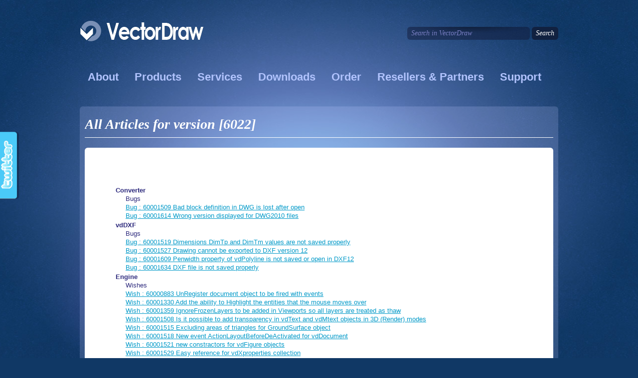

--- FILE ---
content_type: text/html; charset=utf-8
request_url: https://www.vdraw.com/what's-new/all-articles-for-version-%5B6022%5D/
body_size: 28680
content:

     <!DOCTYPE html PUBLIC "-//W3C//DTD XHTML 1.0 Transitional//EN" "http://www.w3.org/TR/xhtml1/DTD/xhtml1-transitional.dtd">
    <html xmlns="http://www.w3.org/1999/xhtml">
    <head>
    <meta http-equiv="Content-Type" content="text/html; charset=UTF-8" />
      <link rel="shortcut icon" href="https://www.vdraw.com/images/VectorDraw.ico" type="image/x-icon">
      <link rel="index" title="VectorDraw Drawing components 3D and 2D ActiveX CAD CAM" href="http://www.vdraw.com" />
      <meta name="description" content="VectorDraw version 6022" />
<meta name="Language" content="en">
<meta name="Copyright" content="VectorDraw ©2011">
<meta name="Author" content="Peter Chanios">
<meta name="keywords" content="Vector, Drawing, DWG, DXF, VDF, VDI, ActiveX, Component, AutoCAD, CAD, COM, VectorDraw, Draw, 2D, 3D, vdraw, VectorDraw">
      <link rel="stylesheet" type="text/css" href="/css/main.css" media="screen, projection, tv, handheld" charset="utf-8" />
      <link rel="stylesheet" type="text/css" href="/css/print.css" media="print" charset="utf-8" />
    <!--[if lt IE 9]>
      <link rel="stylesheet" type="text/css" href="/css/ieonly.css" media="screen, projection, tv, handheld" charset="utf-8" />
    <![endif]-->
      <script src="/Scripts/jquery-1.4.4.min.js" type="text/javascript"></script>
      <script src="/Scripts/jquery.tools.min.js" type="text/javascript"></script>
      <script src="/Scripts/form.js" type="text/javascript"></script>
      <script src="/Scripts/jquery.jstepper.min.js" type="text/javascript"></script>
    <!--  <script type="text/javascript">
        var _gaq = _gaq || [];
        _gaq.push(['_setAccount', 'UA-29136658-1']);
        _gaq.push(['_setDomainName', 'vdraw.com']);
        _gaq.push(['_trackPageview']);
        (function() {
          var ga = document.createElement('script'); ga.type = 'text/javascript'; ga.async = true;
          ga.src = ('https:' == document.location.protocol ? 'https://ssl' : 'http://www') + '.google-analytics.com/ga.js';
          var s = document.getElementsByTagName('script')[0]; s.parentNode.insertBefore(ga, s);
        })();
      </script> 2024  -->
      
<!-- Google tag (gtag.js) -->
<script async src="https://www.googletagmanager.com/gtag/js?id=G-NLR840XX74"></script>
<script>
  window.dataLayer = window.dataLayer || [];
  function gtag(){dataLayer.push(arguments);}
  gtag('js', new Date());

  gtag('config', 'G-NLR840XX74');
</script>

      <title>All Articles for version [6022] - Vector Draw </title>
      </head>
      <style type="text/css">
       .twitter-iframe {
        
        height:146px;
          /*padding:15px 50px 17px 7px;*/
        position:fixed;
        top:264px;
        width:70px;
        z-index:9999;
        }

</style>
   <body>
     <div class="twitter-iframe" style="left:-10px;"><a style="background-image: url('https://www.vdraw.com/images/twitter.png'); height: 136px; width: 53px; display: block;" href="https://twitter.com/VectorDraw" target="_blank"> </a>
</div>
    <div id="holder">
      <div id="wrapper">
          <div id="header">
              <div id="header-upper">
                <a href="/" id="logo"><img src="/images/logo.png" alt="Vector Draw" border="0"/></a>
                <form action="/search" method="get" id="searching">
                      <fieldset>
                          <input id="searchsite" type="text" class="textfield" name="search" value="Search in VectorDraw" />
                            <input name="" type="submit" class="button01" value="Search" />
                        </fieldset>
                    </form>
                </div>  
          

              <ul id="nav" class="clearfix">
              <li><span class="hassub"><a href="/about/corporate-information/">About</a></span><div class="subnav"><ul><li><a href="/about/corporate-information/">Corporate Information</a></li><li><a href="/about/licenses-and-warranties/">Licenses and Warranties</a></li><li><a href="/about/why-choose-vectordraw/">Why Choose Vectordraw</a></li></ul></div></li><li><span class="hassub"><a href="/products/vectordraw-developer-framework-(all-in-one)/">Products</a></span><div class="subnav2"><ul><li><a href="/products/quick-review/">Quick review</a></li><li><a href="/products/vectordraw-developer-framework-(all-in-one)/">VectorDraw Developer Framework (All in one)</a></li><li><a href="/products/vectordraw-ray-tracing-engine-(vdray)/">VectorDraw Ray Tracing Engine (vdRay)</a></li><li><a href="/products/vectordraw-web-library-(javascript)/">VectorDraw web library (javascript)</a></li><li><a href="/products/vectordraw-ifc-library/">VectorDraw IFC library</a></li><li><a href="/products/vectordraw-vdwall-custom-object/">VectorDraw vdWall custom object</a></li><li><a href="/products/vectordraw-in-linux/">VectorDraw in Linux</a></li><li><a href="/products/vectordraw-file-converter-4/">VectorDraw File Converter 4</a></li></ul></div></li><li><span class="hassub"><a href="/services/custom-services/">Services</a></span><div class="subnav"><ul><li><a href="/services/custom-services/">Custom Services</a></li><li><a href="/services/provided-support/">Provided Support</a></li></ul></div></li><li><span class="hassub"><a href="/downloads/evaluations/">Downloads</a></span><div class="subnav"><ul><li><a href="/downloads/evaluations/">Evaluations</a></li><li><a href="/downloads/full-installation-and-hot-fixes/">Full Installation and Hot Fixes</a></li></ul></div></li><li><span class="hassub"><a href="/order/order-form/">Order</a></span><div class="subnav"><ul><li><a href="/order/price-list/">Price List</a></li><li><a href="/order/questions-answers/">Questions & Answers</a></li><li><a href="/order/order-form/">Order Form</a></li></ul></div></li><li><span class="hassub"><a href="/resellers-partners/authorized-resellers/">Resellers & Partners</a></span><div class="subnav"><ul><li><a href="/resellers-partners/authorized-resellers/">Authorized Resellers</a></li><li><a href="/resellers-partners/become-partner/">Become Partner</a></li></ul></div></li><li><span class="hassub"><a href="/support/frequently-asked-questions/">Support</a></span><div class="subnav"><ul><li><a href="/support/vectordraw-latest-news/">VectorDraw Latest News</a></li><li><a href="/support/frequently-asked-questions/">Frequently Asked Questions</a></li><li><a href="/support/just-tell-us-what-you-need/">Just tell us what you need</a></li><li><a href="/support/vdf-articles/">VDF Articles</a></li><li><a href="/support/vectordraw-utilities/">VectorDraw Utilities</a></li></ul></div></li><div class="subnav"><ul></ul></div>
              </ul>

          </div>
          
        
  <div id="main">
   <h1 class="primary-header">All Articles for version [6022]</h1>   
    <div class="box clearfix" id="content">
           
 <!-- {"Engine", "WebJS", "VdRay", "Converter", "DGN", "Mobile", "vdDXF", "VDFOpen"};-->
        <div class = "box clearfix" >
          <form action = "" method = "get">
    
            <table border="0" cellspacing="0" cellpadding="0" width=100% class="whats-new order-form" >
<table><tr><td><b>Converter</b><tr><td>&nbsp&nbsp&nbsp&nbsp Bugs</td></tr><tr>  <td width="768">    &nbsp&nbsp&nbsp&nbsp <a href="/bugs/60001509-bad-block-definition-in-dwg-is-lost-after-open/">Bug : 60001509 Bad block definition in DWG is lost after open</a>  </td></tr>  <tr>  <td width="768">    &nbsp&nbsp&nbsp&nbsp <a href="/bugs/60001614-wrong-version-displayed-for-dwg2010-files/">Bug : 60001614 Wrong version displayed for DWG2010 files</a>  </td></tr>  </td></tr></table><table><tr><td><b>vdDXF</b><tr><td>&nbsp&nbsp&nbsp&nbsp Bugs</td></tr><tr>  <td width="768">    &nbsp&nbsp&nbsp&nbsp <a href="/bugs/60001519-dimensions-dimtp-and-dimtm-values-are-not-saved-properly/">Bug : 60001519 Dimensions DimTp and DimTm values are not saved properly</a>  </td></tr>  <tr>  <td width="768">    &nbsp&nbsp&nbsp&nbsp <a href="/bugs/60001527-drawing-cannot-be-exported-to-dxf-version-12/">Bug : 60001527 Drawing cannot be exported to DXF version 12</a>  </td></tr>  <tr>  <td width="768">    &nbsp&nbsp&nbsp&nbsp <a href="/bugs/60001609-penwidth-property-of-vdpolyline-is-not-saved-or-open-in-dxf12/">Bug : 60001609 Penwidth property of vdPolyline is not saved or open in DXF12</a>  </td></tr>  <tr>  <td width="768">    &nbsp&nbsp&nbsp&nbsp <a href="/bugs/60001634-dxf-file-is-not-saved-properly/">Bug : 60001634 DXF file is not saved properly</a>  </td></tr>  </td></tr></table><table><tr><td><b>Engine</b><tr><td>&nbsp&nbsp&nbsp&nbsp Wishes</td></tr><tr>  <td width="768">    &nbsp&nbsp&nbsp&nbsp <a href="/articles/wish/60000883-unregister-document-object-to-be-fired-with-events/">Wish : 60000883 UnRegister document object to be fired with events</a>  </td></tr>  <tr>  <td width="768">    &nbsp&nbsp&nbsp&nbsp <a href="/articles/wish/60001330-add-the-ability-to-highlight-the-entities-that-the-mouse-moves-over/">Wish : 60001330 Add the ability to Highlight the entities that the mouse moves over</a>  </td></tr>  <tr>  <td width="768">    &nbsp&nbsp&nbsp&nbsp <a href="/articles/wish/60001359-ignorefrozenlayers-to-be-added-in-viewports-so-all-layers-are-treated-as-thaw/">Wish : 60001359 IgnoreFrozenLayers to be added in Viewports so all layers are treated as thaw</a>  </td></tr>  <tr>  <td width="768">    &nbsp&nbsp&nbsp&nbsp <a href="/articles/wish/60001508-is-it-possible-to-add-transparency-in-vdtext-and-vdmtext-objects-in-3d-(render)-modes/">Wish : 60001508 Is it possible to add transparency in vdText and vdMtext objects in 3D (Render) modes</a>  </td></tr>  <tr>  <td width="768">    &nbsp&nbsp&nbsp&nbsp <a href="/articles/wish/60001515-excluding-areas-of-triangles-for-groundsurface-object/">Wish : 60001515 Excluding areas of triangles for GroundSurface object</a>  </td></tr>  <tr>  <td width="768">    &nbsp&nbsp&nbsp&nbsp <a href="/articles/wish/60001518-new-event-actionlayoutbeforedeactivated-for-vddocument/">Wish : 60001518 New event ActionLayoutBeforeDeActivated for vdDocument</a>  </td></tr>  <tr>  <td width="768">    &nbsp&nbsp&nbsp&nbsp <a href="/articles/wish/60001521-new-constractors-for-vdfigure-objects/">Wish : 60001521 new constractors for vdFigure objects</a>  </td></tr>  <tr>  <td width="768">    &nbsp&nbsp&nbsp&nbsp <a href="/articles/wish/60001529-easy-reference-for-vdxproperties-collection/">Wish : 60001529 Easy reference for vdXproperties collection</a>  </td></tr>  <tr>  <td width="768">    &nbsp&nbsp&nbsp&nbsp <a href="/articles/wish/60001536-new-pickentitymodeauto-value-for-entityselectmode-property/">Wish : 60001536 New PickEntityMode.Auto value for EntitySelectMode property</a>  </td></tr>  <tr>  <td width="768">    &nbsp&nbsp&nbsp&nbsp <a href="/articles/wish/60001537-i-wish-trim-and-extend-command-would-work-with-vdpolyhatch-boundary-objects/">Wish : 60001537 I wish trim and extend command would work with vdPolyhatch boundary objects</a>  </td></tr>  <tr>  <td width="768">    &nbsp&nbsp&nbsp&nbsp <a href="/articles/wish/60001545-polartrack-othomode-gridmode-snapmode-are-not-applied-on-active-viewports/">Wish : 60001545 PolarTrack OthoMode GridMode SnapMode are not applied on Active ViewPorts</a>  </td></tr>  <tr>  <td width="768">    &nbsp&nbsp&nbsp&nbsp <a href="/articles/wish/60001548-constrained-3d-orbit-/">Wish : 60001548 Constrained 3d Orbit </a>  </td></tr>  <tr>  <td width="768">    &nbsp&nbsp&nbsp&nbsp <a href="/articles/wish/60001549-sort-of-osnappoints-take-in-consideration-the-osnap-mode-for-equal-points/">Wish : 60001549 Sort of OsnapPoints take in consideration the Osnap Mode for equal points</a>  </td></tr>  <tr>  <td width="768">    &nbsp&nbsp&nbsp&nbsp <a href="/articles/wish/60001555-i-would-like-to-control-the-basepoint-in-the-cmdclipcopy-command/">Wish : 60001555 I would like to control the basepoint in the CmdClipCopy command</a>  </td></tr>  <tr>  <td width="768">    &nbsp&nbsp&nbsp&nbsp <a href="/articles/wish/60001563-i-would-like-the-cmdxline-and-cmdray-commands-to-have-two-parameters/">Wish : 60001563 I would like the CmdXline and CmdRay commands to have two parameters</a>  </td></tr>  <tr>  <td width="768">    &nbsp&nbsp&nbsp&nbsp <a href="/articles/wish/60001566-3d-orbit-to-be-started-when-user-press-a-key-with-a-mouse-button/">Wish : 60001566 3d orbit to be started when user press a key with a mouse button</a>  </td></tr>  <tr>  <td width="768">    &nbsp&nbsp&nbsp&nbsp <a href="/articles/wish/60001581-is-it-possible-to-add-an-auto-horizontal-vertical-dimension-in-cmddim/">Wish : 60001581 Is it possible to add an auto horizontal-vertical dimension in cmdDim</a>  </td></tr>  <tr>  <td width="768">    &nbsp&nbsp&nbsp&nbsp <a href="/articles/wish/60001583-spline-command/">Wish : 60001583 Spline Command</a>  </td></tr>  <tr>  <td width="768">    &nbsp&nbsp&nbsp&nbsp <a href="/articles/wish/60001588-new-user-action-to-navigate-through-the-drawing-by-controlling-the-camera/">Wish : 60001588 New user action to navigate through the drawing by controlling the camera</a>  </td></tr>  <tr>  <td width="768">    &nbsp&nbsp&nbsp&nbsp <a href="/articles/wish/60001592-new-timerinterval-property/">Wish : 60001592 New TimerInterval property</a>  </td></tr>  <tr>  <td width="768">    &nbsp&nbsp&nbsp&nbsp <a href="/articles/wish/60001597-export-the-url-property-of-the-objects-to-svg/">Wish : 60001597 Export the URL property of the objects to SVG</a>  </td></tr>  <tr>  <td width="768">    &nbsp&nbsp&nbsp&nbsp <a href="/articles/wish/60001604-vdimagedef-objects-do-not-save-their-xproperties-to-dwg-dxf-file/">Wish : 60001604 vdImageDef objects do not save their xproperties to dwg Dxf file.</a>  </td></tr>  <tr>  <td width="768">    &nbsp&nbsp&nbsp&nbsp <a href="/articles/wish/60001605-embeded-vdimagedef-looses-its-name-after-saving-to-dwg/">Wish : 60001605 Embeded vdImageDef looses its name after saving to DWG</a>  </td></tr>  <tr>  <td width="768">    &nbsp&nbsp&nbsp&nbsp <a href="/articles/wish/60001613-is-it-possible-to-get-the-entities-within-a-vdinsert-using-a-window-select/">Wish : 60001613 Is it possible to get the entities within a vdinsert using a window select</a>  </td></tr>  <tr>  <td width="768">    &nbsp&nbsp&nbsp&nbsp <a href="/articles/wish/60001616-new-clipping-implementation-with-semitransparent-draw/">Wish : 60001616 New clipping implementation with semitransparent draw</a>  </td></tr>  <tr>  <td width="768">    &nbsp&nbsp&nbsp&nbsp <a href="/articles/wish/60001625-support-transparency-in-background-of-line-hatched-vdpolyhatch-objects/">Wish : 60001625 Support transparency in background of line-hatched vdPolyhatch objects</a>  </td></tr>  <tr>  <td width="768">    &nbsp&nbsp&nbsp&nbsp <a href="/articles/wish/60001637-rendering-cliping-surfaces-with-specific-color-when-sectionclipcoverfaces-is-true-/">Wish : 60001637 Rendering cliping surfaces with specific color when SectionClipCoverFaces is true </a>  </td></tr>  <tr>  <td width="768">    &nbsp&nbsp&nbsp&nbsp <a href="/articles/wish/60001638-a-property-to-return-the-last-item-in-a-collection/">Wish : 60001638 A property to return the last item in a collection</a>  </td></tr>  <tr>  <td width="768">    &nbsp&nbsp&nbsp&nbsp <a href="/articles/wish/60001650-dynamic-blocks-of-acad-implementation/">Wish : 60001650 Dynamic Blocks of acad implementation</a>  </td></tr>  <tr>  <td width="768">    &nbsp&nbsp&nbsp&nbsp <a href="/articles/wish/60001651-geting-the-osnap-nearest-to-eye-on-3d-rendering-mode/">Wish : 60001651 Geting the Osnap nearest to eye on 3d rendering mode</a>  </td></tr>  <tr>  <td width="768">    &nbsp&nbsp&nbsp&nbsp <a href="/articles/wish/60001653-stringarray-of-frozenlayerlist-takes-too-long-to-draw-a-viewport/">Wish : 60001653 StringArray of FrozenLayerList takes too long to draw a viewport</a>  </td></tr>  <tr><td>&nbsp&nbsp&nbsp&nbsp General</td></tr><tr>  <td width="768">    &nbsp&nbsp&nbsp&nbsp <a href="/articles/general/60001589-focallength-is-not-working-properly/">General : 60001589 FocalLength is not working properly</a>  </td></tr>  <tr>  <td width="768">    &nbsp&nbsp&nbsp&nbsp <a href="/articles/general/60001615-improve-printout-quality-for-viewports-with-3d-render-modes/">General : 60001615 Improve printout quality for viewports with 3d render modes</a>  </td></tr>  <tr>  <td width="768">    &nbsp&nbsp&nbsp&nbsp <a href="/articles/general/60001619-in-perspective-mode-all-commands-except-view-and-zoom-to-be-disabled/">General : 60001619 In perspective mode all commands except view and zoom to be disabled</a>  </td></tr>  <tr><td>&nbsp&nbsp&nbsp&nbsp Bugs</td></tr><tr>  <td width="768">    &nbsp&nbsp&nbsp&nbsp <a href="/bugs/60001507-when-snapmode-is-on-mouse-is-not-locked-on-object-grip-points/">Bug : 60001507 When SnapMode is ON mouse is not locked on object grip points</a>  </td></tr>  <tr>  <td width="768">    &nbsp&nbsp&nbsp&nbsp <a href="/bugs/60001511-polyline-selection-issue-with-clipping/">Bug : 60001511 Polyline selection issue with clipping</a>  </td></tr>  <tr>  <td width="768">    &nbsp&nbsp&nbsp&nbsp <a href="/bugs/60001512-pointonline-of-vectordraw_geometry_globals-returns-wrong-result/">Bug : 60001512 PointOnLine of VectorDraw_Geometry_Globals returns wrong result</a>  </td></tr>  <tr>  <td width="768">    &nbsp&nbsp&nbsp&nbsp <a href="/bugs/60001514-cmdsketch-issues-in-3d-planes/">Bug : 60001514 cmdSketch issues in 3D planes</a>  </td></tr>  <tr>  <td width="768">    &nbsp&nbsp&nbsp&nbsp <a href="/bugs/60001520-when-moving-grip-points-the-filteractionpoint-does-not-update-the-ref-point/">Bug : 60001520 When moving grip points the FilterActionPoint does not update the ref point</a>  </td></tr>  <tr>  <td width="768">    &nbsp&nbsp&nbsp&nbsp <a href="/bugs/60001526-entities-of-a-vdshape-object-that-reference-frozen-layer-are-visible/">Bug : 60001526 Entities of a vdShape object that reference frozen layer are visible</a>  </td></tr>  <tr>  <td width="768">    &nbsp&nbsp&nbsp&nbsp <a href="/bugs/60001541-rendering-lights-with-transparentmethod-cullface-are-applied-incorrect/">Bug : 60001541 Rendering Lights with TransparentMethod CullFace are applied incorrect</a>  </td></tr>  <tr>  <td width="768">    &nbsp&nbsp&nbsp&nbsp <a href="/bugs/60001542-ismirrorangles-method-of-vectordrawgeometrymatrixproperties-object-returns-wrong-result/">Bug : 60001542 isMirrorAngles method of VectorDraw.Geometry.MatrixProperties object returns wrong result</a>  </td></tr>  <tr>  <td width="768">    &nbsp&nbsp&nbsp&nbsp <a href="/bugs/60001543-vdtext-and-vdmtext-looses-connection-to-textstyles-height-after-move-or-copy-command/">Bug : 60001543 vdText and vdMtext looses connection to Textstyles Height after move or copy command</a>  </td></tr>  <tr>  <td width="768">    &nbsp&nbsp&nbsp&nbsp <a href="/bugs/60001544-dxf-files-with-elevation-issue/">Bug : 60001544 Dxf Files with elevation issue</a>  </td></tr>  <tr>  <td width="768">    &nbsp&nbsp&nbsp&nbsp <a href="/bugs/60001546-printing-out-viewports-on-a-big-paper-size-throws-on-exception-/">Bug : 60001546 Printing out Viewports on a big paper size throws on Exception </a>  </td></tr>  <tr>  <td width="768">    &nbsp&nbsp&nbsp&nbsp <a href="/bugs/60001551-draw-of-grip-points-does-not-thrown-on-drawgrip-override-method-of-custom-vdfigure/">Bug : 60001551 Draw of grip points does not thrown on DrawGrip override method of custom vdFigure</a>  </td></tr>  <tr>  <td width="768">    &nbsp&nbsp&nbsp&nbsp <a href="/bugs/60001553-cmdclippaste-and-undo-problem/">Bug : 60001553 CmdClipPaste and undo problem</a>  </td></tr>  <tr>  <td width="768">    &nbsp&nbsp&nbsp&nbsp <a href="/bugs/60001557-filled-polylines-are-not-displayed-properly/">Bug : 60001557 Filled polylines are not displayed properly</a>  </td></tr>  <tr>  <td width="768">    &nbsp&nbsp&nbsp&nbsp <a href="/bugs/60001559-lockpenstyle-is-not-working-properly-when-an-other-lockpenstyle-is-active/">Bug : 60001559 LockPenstyle is not working properly when an other LockPenstyle is active</a>  </td></tr>  <tr>  <td width="768">    &nbsp&nbsp&nbsp&nbsp <a href="/bugs/60001562-when-a-user-command-is-active-and-moving-dialogs-over-the-control-action-is-drawn/">Bug : 60001562 when a user command is active and moving dialogs over the control action is drawn</a>  </td></tr>  <tr>  <td width="768">    &nbsp&nbsp&nbsp&nbsp <a href="/bugs/60001568-elevation-issue-with-dxf-files/">Bug : 60001568 elevation issue with DXF files</a>  </td></tr>  <tr>  <td width="768">    &nbsp&nbsp&nbsp&nbsp <a href="/bugs/60001569-getuserentity-is-not-working-as-expected-with-snap-on/">Bug : 60001569 getUserEntity is not working as expected with Snap on</a>  </td></tr>  <tr>  <td width="768">    &nbsp&nbsp&nbsp&nbsp <a href="/bugs/60001570-vddimension-is-not-displayed-properly/">Bug : 60001570 vdDimension is not displayed properly</a>  </td></tr>  <tr>  <td width="768">    &nbsp&nbsp&nbsp&nbsp <a href="/bugs/60001571-selection-hightlight-is-not-working-properly-when-deselecting-entity/">Bug : 60001571 Selection hightlight is not working properly when deselecting entity</a>  </td></tr>  <tr>  <td width="768">    &nbsp&nbsp&nbsp&nbsp <a href="/bugs/60001584-osnaps-in-3d-render-are-not-working-with-section-clips-enabled/">Bug : 60001584 Osnaps in 3D render are not working with Section Clips enabled</a>  </td></tr>  <tr>  <td width="768">    &nbsp&nbsp&nbsp&nbsp <a href="/bugs/60001590-spline-tangents-are-not-calculated-correctly/">Bug : 60001590 Spline Tangents are not calculated correctly</a>  </td></tr>  <tr>  <td width="768">    &nbsp&nbsp&nbsp&nbsp <a href="/bugs/60001593-exportmultipagepdf-is-not-working-properly-with-3d-rendermode/">Bug : 60001593 ExportMultiPagePDF is not working properly with 3d rendermode</a>  </td></tr>  <tr>  <td width="768">    &nbsp&nbsp&nbsp&nbsp <a href="/bugs/60001601-drawing-with-an-image-inside-a-viewport-is-not-exported-properly-to-a-bitmap-or-pdf-file/">Bug : 60001601 Drawing with an Image inside a Viewport is not exported properly to a bitmap or pdf file</a>  </td></tr>  <tr>  <td width="768">    &nbsp&nbsp&nbsp&nbsp <a href="/bugs/60001602-pickadd-is-not-working-properly-with-cmdselect-/">Bug : 60001602 PickAdd is not working properly with cmdSelect. </a>  </td></tr>  <tr>  <td width="768">    &nbsp&nbsp&nbsp&nbsp <a href="/bugs/60001606-quadratic-spline-looses-close-flag-when-saved-to-dxf-file/">Bug : 60001606 Quadratic spline looses close flag when saved to DXF file</a>  </td></tr>  <tr>  <td width="768">    &nbsp&nbsp&nbsp&nbsp <a href="/bugs/60001608-3d-objects-are-not-rendered-to-bitmap-properly/">Bug : 60001608 3D Objects are not rendered to bitmap properly</a>  </td></tr>  <tr>  <td width="768">    &nbsp&nbsp&nbsp&nbsp <a href="/bugs/60001610-entityselectmode-is-eyenearest-in-layout-issue/">Bug : 60001610 EntitySelectMode is EyeNearest in Layout issue</a>  </td></tr>  <tr>  <td width="768">    &nbsp&nbsp&nbsp&nbsp <a href="/bugs/60001618-hightlightfilter-enum-and-property-name-issue-in-vbnet/">Bug : 60001618 HightLightFilter enum and property name issue in VB.NET</a>  </td></tr>  <tr>  <td width="768">    &nbsp&nbsp&nbsp&nbsp <a href="/bugs/60001623-drawing-linetypes-in-3d-when-using-opengl-lists-is-very-slow/">Bug : 60001623 Drawing linetypes in 3d when using opengl lists is very slow</a>  </td></tr>  <tr>  <td width="768">    &nbsp&nbsp&nbsp&nbsp <a href="/bugs/60001628-properties-list-not-to-show-expandable-cross-when-it-is-not-necessary/">Bug : 60001628 Properties list not to show expandable cross when it is not necessary</a>  </td></tr>  <tr>  <td width="768">    &nbsp&nbsp&nbsp&nbsp <a href="/bugs/60001633-bhatch-is-not-working-when-selecting-figures-with-extrution-vector-other-than-0,0,1/">Bug : 60001633 bhatch is not working when selecting figures with Extrution Vector other than 0,0,1</a>  </td></tr>  <tr>  <td width="768">    &nbsp&nbsp&nbsp&nbsp <a href="/bugs/60001641-hatchproperties-with-hatchpaterns-that-have-isbydpi-true-are-not-saved-properly-in-dxf-format/">Bug : 60001641 HatchProperties with HatchPaterns that have IsByDpi true are not saved properly in DXF form</a>  </td></tr>  <tr>  <td width="768">    &nbsp&nbsp&nbsp&nbsp <a href="/bugs/60001644-solid-polygons-are-not-filled-with-background-color-in-hide-render-mode/">Bug : 60001644 Solid polygons are not filled with background color in Hide render mode</a>  </td></tr>  <tr>  <td width="768">    &nbsp&nbsp&nbsp&nbsp <a href="/bugs/60001646-slice-command-does-not-properly-slice-a-sphere/">Bug : 60001646 Slice command does not properly slice a sphere</a>  </td></tr>  <tr>  <td width="768">    &nbsp&nbsp&nbsp&nbsp <a href="/bugs/60001647-xproperties-with-name-empty-string-do-not-save-correct-file-when-exported-to-dwg-dxf-format/">Bug : 60001647 Xproperties with name Empty string do not save correct file when exported to DWG DXF format</a>  </td></tr>  <tr>  <td width="768">    &nbsp&nbsp&nbsp&nbsp <a href="/bugs/60001648-generate3dpathsection-method-of-vdpolyface-with-startvector-or-endvector-is-not-working-properly/">Bug : 60001648 Generate3dPathSection method of vdPolyface with StartVector or EndVector is not working pro</a>  </td></tr>  <tr>  <td width="768">    &nbsp&nbsp&nbsp&nbsp <a href="/bugs/60001652-cmdpolyline-issue-if-you-choose-to-close-a-polyline-with-bulge/">Bug : 60001652 CmdPolyline issue if you choose to close a polyline with bulge</a>  </td></tr>  <tr>  <td width="768">    &nbsp&nbsp&nbsp&nbsp <a href="/bugs/60001654-is3dsectionvisible-returns-wrong-results/">Bug : 60001654 Is3dSectionVisible returns wrong results</a>  </td></tr>  </td></tr></table>      
            </table>
  
          </form>
        </div>

    </div>
    

<ul class="actions">
                    <li><a href="#" class="send trigger" rel="#modal30" name="modal">Send this page</a></li>
                    <li><a href="#" title='VDraw.com All Articles for version [6022]' class="save">Save this page</a></li>
                  <li><a href="#" onclick="window.print();return false;" class="print">Print this page</a></li>  
                </ul>
  <div class="modal" id="modal30">
      <form action="" method="get" id="sendtofriend">
          <h2 class="secondary-header"><strong>Send this page</strong></h2>
            <div class="section">
              <div class="modalcolumn">
                  <label>Recipient Name: <span class="obligatory">*</span></label>
                    <input name="sendername" type="text" class="textinput" id="sendername"/>
                    <label>Recipient Email: <span class="obligatory">*</span></label>
                    <input name="senderemail" type="text" class="textinput" id="senderemail"/>
                </div>
                <div class="modalcolumn">
                  <label>Message: <span class="obligatory">*</span></label>
                    <textarea name="message" cols="" rows="" id="message">http://www.vdraw.com/what's-new/all-articles-for-version-[6022]/</textarea>
                </div>
            </div>
            <div class="section">
              <div class="modalcolumn">
                  <label>Your Name: <span class="obligatory">*</span></label>
                    <input name="yourname" type="text" class="textinput" id="yourname"/>
                    <label>Your Email: <span class="obligatory">*</span></label>
                    <input name="youremail" type="text" class="textinput" id="youremail" />
                </div>
                <div class="modalcolumn">
                  <label>please repeat the letters you see below: *</label>
                    <img src="/captcha?t=882" id="reimage" class="imagecaptcha" style="vertical-align:top;" /><input type="hidden" name="t" id="t" value="882" /> <input name="yourcaptcha" type="text" class="textinput" style="width:90px;" id="yourcaptcha"/>
                </div>
                <div id="success">
                </div>
            </div>
            <div class="buttons"><input name="" type="button" value="Send" class="button02" id="buttonsendfriend" /></div>
        </form>
    </div>
  
  </div>

      
        
            <div id="copyright">
              <p>All text and images <a href="https://euipo.europa.eu/eSearch/#details/trademarks/003243268" target="_blank">copyright</a> © 1998-2033 VectorDraw. All rights reserved.</p>
                <ul>
                  <li><a href="/other-pages/terms-of-service/">Privacy Policy</a></li>
                  <li><a href="/about/corporate-information/">Contact</a></li>
                    <li><a href="/support/frequently-asked-questions/">Support</a></li>
                </ul>
            </div>
        </div>
    </div>
     <script type="text/javascript">
       $(document).ready(function(){
           $.fn.popular(64406);
       })
     </script>
     
  </body>
    </html>


--- FILE ---
content_type: text/css
request_url: https://www.vdraw.com/css/main.css
body_size: 36733
content:
/* Reset ---------- */
html, body, div, span, applet, object, iframe, h1, h2, h3, h4, h5, h6, p, blockquote, pre, a, abbr, acronym, address, big, cite, code, del, dfn, em, font, img, ins, kbd, q, s, samp,small, strike, strong, sub, sup, tt, var, b, u, i, center, dl, dt, dd, ol, ul, li, fieldset, form, label, legend, table, caption, tbody, tfoot, thead, tr, th, td { margin: 0; padding: 0; border: 0; outline: 0; font-size: 100%; vertical-align: baseline; }
ol, ul               { list-style: none; }
pre {font:italic normal 9px Georgia;
  
}
#wrapper .reset-margin  { margin:0 !important; }
#wrapper .reset-padding  { padding:0 !important; }
#wrapper .reset-bg    { background:none !important; }
.clear               { clear:both; }
.clearfix:after         { content: "."; clear: both; height: 0; visibility: hidden; display: block; }
.clearfix             { display: inline-block; /* Fixes IE/Mac */ }
/* Hides from IE-mac \*/
* html .clearfix         { height: 1%; }
.clearfix             { display: block; }
/* End hide from IE-mac */


/* Generic ---------- */
.button01            { padding:4px 8px; background-color:#112140; color:#fff; border:0; font:italic normal 14px Georgia; cursor:pointer;
                  -webkit-border-radius:6px;
                  -moz-border-radius:6px;
                  border-radius:6px; }
.button02            { padding:8px 12px; background-color:#4068a1; color:#fff; border:0; font:italic normal 14px Georgia; cursor:pointer;
                  -webkit-border-radius:3px;
                  -moz-border-radius:3px;
                  border-radius:3px; }
.button02:hover        { background-color:#85b5e7; }
.textinput, textarea    { border:1px solid #bfcfd7; padding:8px 10px; font-size:12px; color:#333; 
                  -webkit-box-shadow:inset 1px 1px 6px rgba(0, 0, 0, 0.2);
                  -moz-box-shadow:inset 1px 1px 6px rgba(0, 0, 0, 0.2);
                  box-shadow:inset 1px 1px 6px rgba(0, 0, 0, 0.2);
                  -webkit-border-radius:6px;
                  -moz-border-radius:6px;
                  border-radius:6px;  }
/* panos p iframe select image*/
.textinput, iframe    { border:1px solid #bfcfd7; 
                  -webkit-box-shadow:inset 1px 1px 6px rgba(0, 0, 0, 0.2);
                  -moz-box-shadow:inset 1px 1px 6px rgba(0, 0, 0, 0.2);
                  box-shadow:inset 1px 1px 6px rgba(0, 0, 0, 0.2);
                  -webkit-border-radius:6px;
                  -moz-border-radius:6px;
                  border-radius:6px;  }
.textinput, select    { border:1px solid #bfcfd7; 
                  -webkit-box-shadow:inset 1px 1px 6px rgba(0, 0, 0, 0.2);
                  -moz-box-shadow:inset 1px 1px 6px rgba(0, 0, 0, 0.2);
                  box-shadow:inset 1px 1px 6px rgba(0, 0, 0, 0.2);
                  -webkit-border-radius:6px;
                  -moz-border-radius:6px;
                  border-radius:6px;  }
.imagecaptcha, image    { border:1px solid #bfcfd7;  font-size:12px; color:#333; 
                  -webkit-box-shadow:inset 1px 1px 6px rgba(0, 0, 0, 0.2);
                  -moz-box-shadow:inset 1px 1px 6px rgba(0, 0, 0, 0.2);
                  box-shadow:inset 1px 1px 6px rgba(0, 0, 0, 0.2);
                  -webkit-border-radius:6px;
                  -moz-border-radius:6px;
                  border-radius:6px;  }
label                { color:#a5a5a5; font-size:12px; }
.error    { border-color:#f00; }
*        { outline:none; }
body      { text-align:center; font:normal 13px Arial, Helvetica, sans-serif; color:#2c297c; background:#103865 url(../images/bodybg.jpg) repeat; }
#holder    { background:url(../images/fullbg.jpg) no-repeat center 0; }
a        { color:#0099c8; }
a:hover    { text-decoration:none; }
#wrapper  { width:960px; text-align:left; margin:0 auto; }
#holder    { padding:40px 0; }


/* Typography ---------- */
.primary-header      { color:#fff; font:italic bold 28px Georgia; padding:0 0 10px; margin:0 0 20px; border-bottom:1px solid #fff; }
.secondary-header    { color:#33bede; font:italic normal 24px Georgia; margin:0 0 14px; }


/* Header ---------- */
#header            { position:relative; z-index:2; }
#header-upper         { overflow:hidden; }
#header-upper fieldset  { display:block; float:right; margin:14px 0 0; }
#header-upper .textfield  { background:rgba(18, 27, 59, 0.5) url(../images/topsearch.png) no-repeat center 0; border:0; color:#7a7fc3; font:italic normal 14px Georgia; padding:4px 8px; width:230px; display:block; float:left; height:18px;
                  -webkit-border-radius:6px;
                  -moz-border-radius:6px;
                  border-radius:6px; }
#header-upper .button01  { display:block; float:left; margin:0 0 0 4px; height:26px; }
#logo               { display:block; float:left; }
#nav                { padding:46px 0 16px; }
#nav > li            { float:left; margin:0 1px; position:relative; }
#nav > li > span > a          { color:#b1c3fd; text-decoration:none; padding:6px 10px; display:block; font:bold 22px Arial; }
#nav > li:hover > span > a      { background-color:rgba(103, 125, 196, 0.76); color:#fff; height:27px;
                        -webkit-border-radius:6px;
                        -moz-border-radius:6px;
                        border-radius:6px; }
#nav > li > span        { display:block; padding:5px 5px 7px; height:39px;
                  -webkit-border-top-left-radius:8px;
                  -webkit-border-top-right-radius:8px;
                  -webkit-border-bottom-left-radius:0;
                  -webkit-border-bottom-right-radius:0;
                  -moz-border-radius-topleft:8px;
                  -moz-border-radius-topright:8px;
                  -moz-border-radius-bottomleft:0;
                  -moz-border-radius-bottomright:0;
                  border-top-left-radius:8px;
                  border-top-right-radius:8px;
                  border-bottom-left-radius:0;
                  border-bottom-right-radius:0;  }
#nav > li:hover > span  { background:url(../images/navarrow.png) no-repeat 14px bottom; }
#nav > li:hover > span.hassub { background-color:rgba(18, 24, 48, 0.8); }
#nav > li:hover .subnav  { display:block; }
#nav .subnav          { display:none; background-color:rgba(18, 24, 48, 0.8); position:absolute; z-index:2; top:51px; width:100%; padding:0 5px; width:265px;
                  -webkit-border-top-left-radius:0;
                  -webkit-border-top-right-radius:8px;
                  -webkit-border-bottom-left-radius:8px;
                  -webkit-border-bottom-right-radius:8px;
                  -moz-border-radius-topleft:0;
                  -moz-border-radius-topright:8px;
                  -moz-border-radius-bottomleft:8px;
                  -moz-border-radius-bottomright:8px;
                  border-top-left-radius:0;
                  border-top-right-radius:8px;
                  border-bottom-left-radius:8px;
                  border-bottom-right-radius:8px;
                  -webkit-box-shadow:3px 3px 5px rgba(0, 0, 0, 0.4);
                  -moz-box-shadow:3px 3px 5px rgba(0, 0, 0, 0.4);
                  box-shadow:3px 3px 5px rgba(0, 0, 0, 0.4); }
#nav .subnav li a      { font:normal 18px Arial; color:#7e8fc8; text-decoration:none; }
#nav .subnav li a:hover  { color:#fff; }
#nav .subnav ul        { padding:6px 12px 0; }
#nav .subnav li        { background:url(../images/subnav.gif) repeat-x 0 0; padding:12px 0 10px; }
#nav .subnav li:first-child  { background:none; padding:10px 0; }

#nav > li:hover .subnav2  { display:block; }
#nav .subnav2          { display:none; background-color:rgba(18, 24, 48, 0.8); position:absolute; z-index:2; top:51px; width:100%; padding:0 5px; width:265px;
                  -webkit-border-top-left-radius:0;
                  -webkit-border-top-right-radius:8px;
                  -webkit-border-bottom-left-radius:8px;
                  -webkit-border-bottom-right-radius:8px;
                  -moz-border-radius-topleft:0;
                  -moz-border-radius-topright:8px;
                  -moz-border-radius-bottomleft:8px;
                  -moz-border-radius-bottomright:8px;
                  border-top-left-radius:0;
                  border-top-right-radius:8px;
                  border-bottom-left-radius:8px;
                  border-bottom-right-radius:8px;
                  -webkit-box-shadow:3px 3px 5px rgba(0, 0, 0, 0.4);
                  -moz-box-shadow:3px 3px 5px rgba(0, 0, 0, 0.4);
                  box-shadow:3px 3px 5px rgba(0, 0, 0, 0.4); }
#nav .subnav2 li a      { font:normal 18px Arial; color:#7e8fc8; text-decoration:none; }
#nav .subnav2 li a:hover  { color:#fff; }
#nav .subnav2 ul        { padding:6px 12px 0; }
#nav .subnav2 li        { background:url(../images/subnav.gif) repeat-x 0 0; padding:12px 0 10px; }
#nav .subnav2 li:first-child  { background:none; padding:10px 0; }
#nav .subnav2 li:nth-child(2){ background:url(../images/subnav2.gif) repeat-x 0 0; padding:15px 0 10px; }
#nav .subnav2 li:nth-child(8){ background:url(../images/subnav2.gif) repeat-x 0 0; padding:15px 0 10px; }

/* Main ---------- */
#main    { padding:20px 10px; background-color:rgba(190, 201, 255, 0.2); margin:16px 0; /*min-height:580px;*/
        webkit-border-radius:6px;
        -moz-border-radius:6px;
        border-radius:6px; }
.box      { padding:30px; background:#fff url(../images/gradient.png) repeat-x 0 bottom;
        webkit-border-radius:6px;
        -moz-border-radius:6px;
        border-radius:6px; }
.obligatory  { color:#4880b3; }
        

/* Promo Area ---------- */
.promoheader      { overflow:hidden; }
.promoheader-left    { width:580px; float:left; }
.promoheader-right  { width:240px; text-align:center; float:right; }
.promoheader h2,
.promorow h2      { font-size:22px; color:#0099cc; margin:0 0 20px; }
.promoheader p,
.promorow p        { margin:0 0 20px; }
.promorow         { overflow:hidden; background:url(../images/promorow.gif) repeat-y 280px 0; }
.promorow li        { width:260px; float:left; padding:20px 20px 0; }
.promorow li:first-child  { padding:20px 20px 0 0; }
.promorow .promo02    { background:url(../images/HTML5.png) no-repeat 10px 0; }
.promorow .promo02 h2  { padding:0 0 0 50px; }
.promorow .promo03    { background:url(../images/arrowbig.png) no-repeat 18px 16px; }
.promorow .promo03 h2  { padding:0 0 0 78px; }
.promorow h3        { color:#787878; font-size:14px; font-weight:normal; margin:10px 0; }
.promorow .button        { background:#868ca6 url(../images/postorder.png) no-repeat 110px 9px; color:#fff; padding:6px 32px 6px 10px; text-decoration:none; display:inline-block; font-size:15px;
                    webkit-border-radius:6px;
                    -moz-border-radius:6px;
                    border-radius:6px; }
.promorow .button:hover  { background:#f5ff81  url(../images/postorder.png) no-repeat 110px -15px; color:#2c297c; }
.link14px              { font-size:14px; }
.whychoose            { background:url(../images/why.png) no-repeat right 0; line-height:32px; font-family:Georgia; padding:0 40px 0 0; display:inline-block; font-style:italic; } 
.promoheader-right p      { color:#a1a6be; font:bold 14px Arial; margin:10px 0; }
.promoheader-right img    { -webkit-box-shadow:0 0 10px #c4c4c4;
                    -moz-box-shadow:0 0 10px #c4c4c4;
                    box-shadow:0 0 10px #c4c4c4 }
.addpromo              { float:right; color:#fff; font: italic normal 18px Georgia; display:block; width:163px; height:52px; padding:8px 26px 0 86px;  background:url(../images/add.png) no-repeat 0 0; }


/* Fixes & Installations & Order form ---------- */
.whats-new  { vertical-align:middle; padding:8px; }
.whats-new td      { padding:12px 18px; border-bottom:1px solid #fff; font-size:12px; }
.whats-new tr      { background-color:#f3f3f4; }
.tabular.order-form td  { vertical-align:middle; padding:8px; }
.tabular th      { font:italic bold 14px Georgia; color:#0099cc; padding:6px 18px; }
.tabular td      { padding:12px 18px; border-bottom:1px solid #fff; font-size:12px; }
.tabular tr      { background-color:#f3f3f4; }
.tabular .header  { background:none !important; }
.tabular tr:hover{ background-color:#e7effe; }
.tabular h2    { font-size:16px; font-weight:normal; color:#2c297c; margin:0 0 8px; }
.tabular.order-form h2  { position:relative; padding-left:40px; margin:0; }
.tabular p      { color:#666; }
.tabular p a    { color:#666; }
.tabular .locked  { text-indent:-9999px; display:block; width:19px; height:26px; background:url(../images/locks.png) no-repeat -43px 0; margin:0 auto; }
.tabular tr:hover .locked  { background-position:0 0; }
.tabular .unlocked  { text-indent:-9999px; display:block; width:19px; height:26px; background:url(../images/locks.png) no-repeat -43px -33px; margin:0 auto; }
.tabular tr:hover .unlocked  { background-position:0 -34px; }
.tabular .button02        { background-color:#b8c0e0; padding:4px 10px; margin-top:12px; }
.tabular tr:hover .button02  { background-color:#5a6073; }
.tabular .price          { color:#ccc; font-size:24px; }
.tabular tr:hover .price    { color:#0099cc; }
.tabular .plus            { width:18px; height:20px; background:url(../images/plus-minus.png) no-repeat -27px 0; display:block; text-indent:-9999px; margin:0 0 4px; }
.tabular tr:hover .plus      { background-position:-2px 0; }
.tabular .minus          { width:18px; height:10px; background:url(../images/plus-minus.png) no-repeat -27px -20px; display:block; text-indent:-9999px; }
.tabular tr:hover .minus    { background-position:-2px -20px; }
.tabular .tick            { width:32px; height:32px; display:inline-block; position:absolute; top:-6px; left:0px; }
.tabular tr:hover .tick      { background:url(../images/tick.png) no-repeat 0 0; }
.tabular td td            { border:0; }
.tabular tr:hover td td    { background-color:#e7effe; }
.tabular .with-border      { border-bottom:1px solid #e3e3e3; }
.secondaryfiles          { padding:12px 0;  border-top:2px solid #e7effe; margin-top:20px; }/*border-bottom:2px solid #e7effe;*/
.secondaryfiles h3        { margin:0 0 12px; color:#364168; text-align:center; font:italic bold 16px Arial; }
.secondaryfiles h3 a      { color:#364168; }
.footernotes            { padding:16px 0 0; border-top:1px solid #9aa3bf; margin:22px 0 0; overflow:hidden; color:#b6c3ff; font:normal 14px Georgia; }
.footernotes em span      { color:#18d4f7; }
.footernotesleft          { float:left; width:500px; border-right:1px solid #9aa3bf; padding:0 20px 0 50px; }
.footernotesright        { float:left; width:348px; padding:0 0 0 20px; }
.footernotes .info        { background:url(../images/info.png) no-repeat 0 0; }
.sum                 { border-bottom:2px solid #e7effe; padding:10px 8px; overflow:hidden; }
.sum .price            { color:#0099cc; font-size:24px; float:right; display:block; width:138px; text-align:right; }
.sum .total              { color:#797979; font:italic bold 18px Georgia; float:right; display:block; margin:4px 0 0; }
.section                { margin:14px 0; position:relative; }
.section .column        { float:left; margin:0 14px 0 0; }
.section label            { color:#666; display:block; padding:0 0 2px; }
.section .textinput        { width:230px; }
/* panos p image */
.section .imagecaptcha        { width:88px; }
#formfields            { padding:20px; border-bottom:2px solid #e7effe; }
#formfields fieldset      { padding:0 0 0 70px; }
#formfields .secondary-header  { color:#0099cc; font-size:18px; font-weight:bold; }
.errormsg              { padding:0 0 0 5px; background:url(../images/errormsg.png) no-repeat 0 9px; position:absolute; z-index:100; right:0; margin:16px 0 0; width:156px; }
.errormsg span          { background-color:#ffcccc; color:#ff3333; display:block; padding:6px 10px;
                    webkit-border-radius:6px;
                    -moz-border-radius:6px;
                    border-radius:6px; }
.section .infosmall        { position:relative; top:4px; }
.section .infosmall span    { position:absolute; top:-12px; left:18px; display:none;padding:0 0 0 5px; background:url(../images/infosmallarrow.png) no-repeat 0 9px; width:136px; z-index:101; }                    
.section .infosmall:hover span { display:block; }
.section .infosmall strong  { padding:6px 10px; display:block; background-color:#f5ff81; font-weight:normal;
                    webkit-border-radius:6px;
                    -moz-border-radius:6px;
                    border-radius:6px; }


#payment              { padding:20px; }
#payment  .secondary-header  { color:#0099cc; font-size:18px; font-weight:bold; }
#payment ul            { overflow:hidden; margin:0 0 0 40px; }
#payment li            { float:left; width:200px; text-align:center; margin:0 0 0 10px; width:240px; height:200px; position:relative; font-size:15px; }
#payment .type          { display:block; font-size:16px; background:#f1f3f9 url(../images/tick2.png) no-repeat 10px -33px; height:46px; line-height:46px; color:#2c297c; }
#payment li:hover .type    { background:#fff url(../images/tick2.png) no-repeat 10px 8px; }
#payment .postorder      { background:#868ca6 url(../images/postorder.png) no-repeat 110px 9px; color:#fff; padding:6px 32px 6px 10px; text-decoration:none; display:inline-block; position:absolute; bottom:0; left:54px;
                    webkit-border-radius:6px;
                    -moz-border-radius:6px;
                    border-radius:6px; }

#payment li:hover  .postorder { background:#f5ff81  url(../images/postorder.png) no-repeat 110px -15px; color:#2c297c; }
#payment .payinfo        { display:block; background:url(../images/payinfo.png) no-repeat center 8px; padding:40px 0 0; }
#payment .payinfo   a      { font:italic normal 14px Georgia; color:#33bede; }

#paymentCustom              { padding:20px; }
#paymentCustom .secondary-header  { color:#0099cc; font-size:18px; font-weight:bold; }
#paymentCustom ul            { overflow:hidden; margin:0 0 0 40px; }
#paymentCustom li            { float:left; width:200px; text-align:center; margin:0 0 0 10px; width:240px; height:120px; position:relative; font-size:15px; }
#paymentCustom .type          { display:block; font-size:16px; background:#f1f3f9 url(../images/tick2.png) no-repeat 10px -33px; height:46px; line-height:46px; color:#2c297c; }
#paymentCustom li:hover .type    { background:#fff url(../images/tick2.png) no-repeat 10px 8px; }
#paymentCustom .postorder      { background:#868ca6 url(../images/postorder.png) no-repeat 110px 9px; color:#fff; padding:6px 32px 6px 10px; text-decoration:none; display:inline-block; position:absolute; bottom:0; left:54px;
                    webkit-border-radius:6px;
                    -moz-border-radius:6px;
                    border-radius:6px; }

#paymentCustom li:hover  .postorder { background:#f5ff81  url(../images/postorder.png) no-repeat 110px -15px; color:#2c297c; }
#paymentCustom .payinfo        { display:block; background:url(../images/payinfo.png) no-repeat center 8px; padding:40px 0 0; }
#paymentCustom  .payinfo   a      { font:italic normal 14px Georgia; color:#33bede; }

/* Content ---------- */
h1                    { overflow:hidden; }
h1 span                { float:right; color:#f5ff81; }
#content h2            { color:#0099cc; font:italic bold 18px Georgia; margin:0 0 14px; }
#content h3            { color:#9ba0b4; font:italic bold 14px Georgia; margin:0 0 14px; }
#content p            { margin:16px 0; }
#content p a            { color:#33bede; }
#content ul            { margin:16px 0; }
#content li              { margin:2px; background:url(../images/bullet01.gif) no-repeat 0 6px; padding:0 0 0 10px; }
.actions                { overflow:hidden; margin:20px 0 0; }
.actions li              { float:right; overflow:hidden; }
.actions li a            { display:block; padding:4px 22px 4px 4px; font:italic normal 12px Georgia; text-decoration:none; margin-left:20px; color:#99ccff; }
.actions .print          { background:url(../images/print.gif) no-repeat right center; }
.actions .save          { background:url(../images/save.gif) no-repeat right center; }
.actions .send          { background:url(../images/send.gif) no-repeat right center; }
#content h6           { color:#0099cc; font:italic bold 18px Georgia; margin:0 0 2px; }
#content hr {border: 2px solid #65a6ad;width: 100%;margin: 3px auto;}


/* jQuery Tools ---------- */
.scrollable               { position:relative; overflow:hidden; }
.scrollable .items         { width:20000em; position:relative; }
.items div               { float:left; }
.items a                {  }
.items img              { border:3px solid #778cc4; display:block; float:left; margin:0 12px 0 0; }
.items img:hover        { border-color:#f5ff81; cursor:pointer; } 
.content-carousel        { position:relative; margin:20px 49px; padding:10px 20px; width:744px; background:url(../images/carouselgrad.png) repeat-x 0 0;
                    webkit-border-radius:8px;
                    -moz-border-radius:8px;
                    border-radius:8px;
                    -webkit-box-shadow:0 5px 0 #c4c4c4;
                    -moz-box-shadow:0 5px 0 #c4c4c4;
                    box-shadow:0 5px 0 #c4c4c4; }
.content-carousel .next,
.content-carousel .prev    { position:absolute; width:26px; height:71px; text-indent:-9999px; display:block; top:30px; cursor:pointer; }
.content-carousel .prev    { left:-49px; background:url(../images/carousel-controls.png) no-repeat 0 -83px; }
.content-carousel .prev.disabled  { background-position:0 0; }
.content-carousel .next    {  right:-49px; background:url(../images/carousel-controls.png) no-repeat -57px -83px; }
.content-carousel .next.disabled  { background-position:-57px 0; }
.tooltip { display:none; height:28px; width:129px; padding:17px 0 0 26px; color:#fff; font:italic normal 16px Georgia; background:url(../images/carousel-tooltip.png) no-repeat; text-align:left; }

.modal { display:none; z-index:10000; background-color:#f6f6f6; padding:32px; text-align:left;
      webkit-border-radius:8px;
      -moz-border-radius:8px;
      border-radius:8px; }
.modal .close     { background-image:url(../images/close.gif); position:absolute; right:8px; top:8px; cursor:pointer; height:21px; width:21px; }
.modalcolumn     { width:252px; float:left; margin:0 0 0 20px; }
.modalcolumn:first-child  { margin:0; }
.modal .section    { overflow:hidden; }
.modal .textinput  { margin:0 0 10px; }
.modal textarea    { width:228px; height:74px; }
.modal .buttons    { text-align:right; }
.modal label      { padding:0 0 4px 10px; }
.modalmsg        { color:#666; font-size:12px; margin:10px 0; }
.modal .secondary-header { color:#0099cc; }
#intro       { position:relative; z-index:1; }
#intro h1    { background-color:#2e3963; font:italic normal 28px Georgia; padding:0 8px; display:inline; color:#fff; }
#intro ul    { margin:20px 0; }
#intro ul li    { color:#011028; margin:2px 0; font-size:15px; font-style: italic; padding:2px 0 2px 20px; background:url(../images/arrow.png) no-repeat 0 center; }
#intro-carousel > div  { display:none; position:absolute; top:0; left:0; height:342px; }
#intro-carousel .intro-content  { position:absolute; right:90px; top:24px; width:410px; }
#intro-carousel .intro-content2  { position:absolute; right:90px; top:24px; width:310px; }
#intro-carousel { position:relative; width:960px; height:342px; }
#intro .backward, #intro .forward  { position:absolute; z-index:999; width:45px; height:45px; display:block; cursor:pointer; text-indent:-9999px; top:150px; }
#intro .backward       { background:url(../images/intro.png) no-repeat 0 -46px; left:10px; }
#intro .backward:hover  { background-position:0 0; }
#intro .forward         { background:url(../images/intro.png) no-repeat -46px -46px; right:10px;  }
#intro .forward:hover    { background-position:-46px 0; }
#intro .backward.disabled,
#intro .forward.disabled { display:none; }
#intro .slidetabs    { display:none; }
#description      { font-size:26px; font-family:"Trebuchet MS"; position:relative; z-index:1; background:url(../images/description.png) no-repeat 0 0; margin:-67px 10px -16px; height:67px; line-height:67px; color:#fff; padding:0 0 0 70px; }
#intro .button    { font:bold 22px Arial; background-color:#f5ff81; color:#7a9ec9; text-decoration:none; padding:6px 18px;
              webkit-border-radius:6px;
              -moz-border-radius:6px;
              border-radius:6px;
              -webkit-box-shadow:4px 4px 0 rgba(0, 0, 0, 0.3);
              -moz-box-shadow:4px 4px 0 rgba(0, 0, 0, 0.3);
              box-shadow:4px 4px 0 rgba(0, 0, 0, 0.3); }
#intro .submsg    { color:#fdeb31; position:absolute; right:-30px; bottom:-10px; }


/* Awards & Reseller ---------- */
#awards    { background:#fff url(../images/awards.png) no-repeat center 0; padding:40px 10px 10px; width:764px;
          webkit-border-radius:0;
          -moz-border-radius:0;
          border-radius:0;
          -webkit-box-shadow:none;
          -moz-box-shadow:none;
          box-shadow:none; }
#awards img       { border:0 !important; cursor:default; }
#awards .prev,
#awards .next    { top:58px; }
#resellers-header   { background:url(../images/resellers.png) repeat-x 0 0; color:#6f6db3; font-family:"Trebuchet MS"; padding:30px 0 20px 44px; overflow:hidden; position:relative; width:876px; margin:-20px 0 0 -20px;
              webkit-border-radius:8px;
              -moz-border-radius:8px;
              border-radius:8px; }
.row        { overflow:hidden; background:url(../images/row.png) repeat-y 299px 0; margin:0 0 20px; font-family:"Trebuchet MS"; }
.row li      { float:left; width:255px; padding:0 0 0 30px; }
.row p      { color:#6f6db3; }
.logoholder  { padding:6px 6px 16px 6px; background:url(../images/logo-holder.png) repeat-x 0 0; margin:0 0 10px; width:243px; }
.logoholderC  { padding:6px 6px 16px 6px; background:url(../images/logo-holder.png) repeat-x 0 0; margin:0 0 10px; width:243px; }
.row p strong,
#resellers-header p strong  { color:#2c297c; display:block; font-weight:normal; margin:0 0 10px; }
#resellers-header .logoholder  { float:left; }
#resellers-header p       { float:left; margin:0 0 0 16px; width:170px; }
#resellers-header h2,
.row h2                { color:#2c297c; font-size:18px; margin:0 0 10px; font-weight:normal; }
#resellers-header h2      { margin:0 0 10px 271px; }
.visit        { font-size:12px; background-color:#b7bdd7; color:#fff; text-decoration:none; padding:2px 4px;
          webkit-border-radius:6px;
          -moz-border-radius:6px;
          border-radius:6px; }
.reseller-info    { background:url(../images/becomereseller.png) no-repeat 0 0; color:#fff; font:italic normal 14px Georgia; width:800px; height:30px; margin:0 00 15px; padding:10px 0 0 70px; }
.reseller-info a  { float:right; background-color:#eeff35; color:#121832; text-decoration:none; margin:-2px 10px 0 0; padding:4px 10px;
            webkit-border-radius:6px;
            -moz-border-radius:6px;
            border-radius:6px; }


/* Search Results ---------- */
.info-result            { background:url(../images/info.png) no-repeat 0 0; padding:10px 20px 0 50px; display:block; color:#364168; font:italic bold 16px Arial; min-height:40px; margin:0 0 6px; }
.info-result strong        { color:#121833; }
.search-results          { background-color:#121833; padding:20px; margin:0 0 16px; overflow:hidden;
                    webkit-border-radius:6px;
                    -moz-border-radius:6px;
                    border-radius:6px; }
.search-results label      { color:#fff; display:block; font:italic normal 16px Georgia; padding:0 0 6px; }
.search-results .textfield    { background:#44517d url(../images/topsearch.png) no-repeat center 0; width:250px; color:#9bc9fc; font:normal 18px Arial; border:0; padding:4px 8px;
                    -webkit-border-radius:6px;
                    -moz-border-radius:6px;
                    border-radius:6px; }
.search-input            { float:left; width:290px; }
.search-filters          { float:left; width:600px; }
.search-filters label      { margin:0 0 6px; }
.search-filters span      { margin:0 34px 0 0; color:#9bc9fc; font:normal 16px Georgia; }
.search-filters .button01  { float:right; background-color:#f5ff81; color:#121832; margin:-6px 0 0; }


/* Paging ---------- */
.paging        { padding:0 200px; margin:20px 0 0; text-align:center; font-family: "Trebuchet MS"; }
.paging li      { display:inline; font-size:12px; }
.paging .prev + li > a  { border-left:1px solid #121c3c; }
.paging li a      { color:#99ccff; text-decoration:none; padding:4px 10px;border-right:1px solid #121c3c; }
.paging .prev    { margin:0 46px 0 0; border:0; }
.paging .next    { margin:0 0 0 46px; border:0; }
.paging .prev a  { border:0; background:url(../images/prev.gif) no-repeat 0 center; padding:0 0 0 14px; }
.paging .next a  { border:0; background:url(../images/next.gif) no-repeat right center; padding:0 14px 0 0; }
.paging .active  { color:#121c3c; }


/* F.A.Q. ---------- */
#faqlist li  { margin:10px 0; }
/* panos entry li h2*/
#faqlist li  h2 { font-size:18px; color:#fff; }
#faqlist a  { display:inline-block; background:#3a4868 url(../images/faqlist.png) no-repeat 8px 7px; padding:4px 10px 4px 30px; font-size:18px; color:#fff; text-decoration:none; }
#faqlist .selected  { background:#1b2948 url(../images/faqlist.png) no-repeat 8px 7px; }
#faqlist a:hover  { background-position:8px -140px; color:#eeff35; }
/* panos entry 2 lines */
#faqlist  span a  { display:inline-block; background:none; padding:4px 10px 4px 10px; font-size:100%; color:#1b2948; text-decoration:underline; }
#faqlist  span a:hover { color:#1b2948;  text-decoration:none;}
/*#faqlist .box  { display:inline-block;  padding:4px 10px 4px 30px; font-size:18px; color:#fff; text-decoration:none; }*/
/*panos change .faqentry      { margin:20px 0; border-bottom:1px solid #6d7492; padding:0 0 30px; position:relative; }*/
.faqentry      { margin:20px 0;  padding:0 0 30px; position:relative; }
.faqentry:first-child  { margin-top:0; }
.faqentry h2    { font-size:18px; }
.faqentry h2 a  { text-decoration:none; }
.faqentry a  { text-decoration:none; }
.faqentry .date  { color:#9ba0b4; font:italic bold 14px Georgia; margin:-10px 0 10px; display:block; }
/* panos entry float:right*/
.faqentry .more  { position:absolute; right:0; bottom:0; background:#9ba0b3 url(../images/more.png) no-repeat 78px center; padding:4px 22px 4px 8px; color:#fff; text-decoration:none; font-size:14px;float:right;
            -webkit-border-top-left-radius:6px;
            -webkit-border-top-right-radius:6px;
            -webkit-border-bottom-left-radius:0;
            -webkit-border-bottom-right-radius:0;
            -moz-border-radius-topleft:6px;
            -moz-border-radius-topright:6px;
            -moz-border-radius-bottomleft:0;
            -moz-border-radius-bottomright:0;
            border-top-left-radius:6px;
            border-top-right-radius:6px;
            border-bottom-left-radius:0;
            border-bottom-right-radius:0; }


/* Contact ---------- */
#contact  { overflow:hidden; }
#contact-main  { float:left; width:320px; padding:0 0 0 30px; }
#contact-main p  { color:#fff; font:italic normal 16px Georgia; margin:0 0 12px; }
#contact-main li  { padding:12px 0 12px 60px; color:#fff; font:italic normal 16px Georgia; margin:20px 0; }
#contact-main li a   { color:#fff; }
#contact-main .email  { background:url(../images/contactemail.png) no-repeat 4px center; }
#contact-main .voice  { background:url(../images/contactvoice.png) no-repeat 0 center; }
#contact-main .fax  { background:url(../images/contactfax.png) no-repeat 0 center; }
#contact-main .contact-details { color:#011028; font:italic normal 15px Arial; }
#contact-map  { float:right; background-color:#3a4868; width:522px; padding:20px 20px 8px;
            webkit-border-radius:6px;
            -moz-border-radius:6px;
            border-radius:6px; }
#contact-map a  { float:right; display:block; background:url(../images/lens.gif) no-repeat right center; padding:8px 40px 8px 0; font:italic normal 14px Georgia; margin:10px 0 0; }
#contactmsg    { float:left; background:url(../images/contactmsg.png) no-repeat right 26px; padding:0 8px 0 0; }
#contactmsg  p  { background-color:#98a1c7; padding:22px 54px 22px 34px; font:italic normal 18px Georgia; color:#fff; width:180px; line-height:1.3em;
            webkit-border-radius:6px;
            -moz-border-radius:6px;
            border-radius:6px; }
#contactform        { overflow:hidden; padding:0 0 0 72px; }
#contactform label    { display:block; padding:0 0 8px 12px;  }
#contactform .textinput  { width:220px;  }
#contactform div      { float:left; width:266px; margin:0 0 16px; }
#contactform textarea  { width:486px; height:150px; }
#contactform .buttons  { text-align:right; width:512px; }


/* Pricelist ---------- */
#pricelist > li        { background:url(../images/arrow.png) no-repeat 10px 22px; padding:18px 18px 18px 34px; border-bottom:1px solid #2f426a; font:italic normal 16px Georgia; color:#fff; }
#pricelist > li:hover  { background-color:#7f8fd4; }
#pricelist h3        { background-color:#2e3963; font:italic normal 28px Georgia; padding:0 8px; display:inline; }
#pricelist td        { padding-right:10px; vertical-align:top; }
#pricelist ul         { overflow:hidden; width:546px; }
#pricelist ul.single    { width:180px; }
#pricelist ul li        { float:left; width:180px; margin:0 0 0 2px; }
#pricelist .quantity    { display:block; background:url(../images/quantity.png) repeat-x 0 0; text-align:center; line-height:29px; }
#pricelist .price      { display:block; color:#264b7f; font:normal 24px Arial; background:url(../images/price.png) repeat-x 0 bottom; text-align:center; line-height:59px; }
#pricelist .price1      { display:block; color:#264b7f; font:normal 24px Arial; background:url(../images/price.png) repeat-x 0 bottom; text-align:center; line-height:44px; }
#pricelist .price2      { display:block; color:#264b7f; font:normal 24px Arial; background:url(../images/price.png) repeat-x 0 bottom; text-align:center; line-height:66px; }
#pricelist h4        { color:#f5ff81; font:italic bold 22px Georgia; }
#pricelist td p      { margin:10px 0; }
#pricelist-contact     { padding:14px 34px; color:#b6c3ff; font-size:14px; }
#pricelist-contact em  { color:#33bede; font:italic normal 18px Georgia; }
#pricelist-contact em a  { color:#33bede; }
#pricelist-contact .order { float:right; font:bold 22px Arial; background-color:#f5ff81; color:#7a9ec9; text-decoration:none; padding:6px 18px;
                  webkit-border-radius:6px;
                  -moz-border-radius:6px;
                  border-radius:6px;
                  -webkit-box-shadow:4px 4px 0 rgba(0, 0, 0, 0.3);
                  -moz-box-shadow:4px 4px 0 rgba(0, 0, 0, 0.3);
                  box-shadow:4px 4px 0 rgba(0, 0, 0, 0.3); }


/* Footer ---------- */
#footer    { overflow:hidden; padding:26px 16px 16px 36px; background-color:rgba(0, 0, 0, 0.2);
        webkit-border-radius:6px;
        -moz-border-radius:6px;
        border-radius:6px; }
#footer-content        { float:left; width:600px; }
#footer-content li      { padding:0 0 8px; margin:0 0 8px; border-bottom:1px solid #3e4c73; }
#footer-content li a    { color:#b6c3ff; text-decoration:none; }
#footer-content li a:hover  { color:#fff; }
#footer-sidebar        { float:right; width:270px; }
#footer-sidebar ul      { margin:0 0 30px; }
#footer-sidebar  li      { margin:0 0 4px; }
#footer-sidebar  li a    { color:#b6c3ff; font:italic normal 14px Georgia; }
#footer-sidebar  li a:hover  { color:#fff; }
#footer-sidebar p       { color:#4571ab; font:italic normal 14px Georgia; margin:0 0 10px; }
#footer-sidebar fieldset    { overflow:hidden; }
#footer-sidebar .textfield  { background:#44587a url(../images/topsearch.png) no-repeat center 0; border:0; color:#fff; font:italic normal 14px Georgia; padding:4px 8px; width:160px; display:block; float:left; height:18px;
                    -webkit-border-radius:6px;
                    -moz-border-radius:6px;
                    border-radius:6px; }
#footer-sidebar .button01  { width:80px; display:block; float:left; margin:0 0 0 4px; height:26px; }
#copyright    { overflow:hidden; margin:30px 0 0; padding:0 10px; }
#copyright p  { float:left; color:#4571ab; font-size:12px; }
#copyright ul  { float:right; }
#copyright li  { float:left; background:url(../images/copyright.gif) no-repeat left center; padding:0 0 0 12px; margin:0 0 0 8px; font-size:14px; }
#copyright li:first-child { background:none; margin:0; padding:0; }
#copyright li a  { color:#c6c7d8; }

/* panos p aggreement */
#agreement {text-align:center; font:normal 13px Arial, Helvetica, sans-serif; color:#2c297c;}


















/* EDITOR PROPERTIES - PLEASE DON'T DELETE THIS LINE TO AVOID DUPLICATE PROPERTIES */


--- FILE ---
content_type: application/javascript
request_url: https://www.vdraw.com/Scripts/jquery.jstepper.min.js
body_size: 5672
content:
function AddOrSubtractTwoFloats(fltValue1,fltValue2,bAddSubtract){var strNumber1=fltValue1.toString();var strNumber2=fltValue2.toString();var strResult="";if(strNumber1.indexOf(".")>-1||strNumber2.indexOf(".")>-1){if(strNumber1.indexOf(".")==-1){strNumber1=strNumber1+".0";}
if(strNumber2.indexOf(".")==-1){strNumber2=strNumber2+".0";}
var strDecimals1=strNumber1.substr(strNumber1.indexOf(".")+1);var strDecimals2=strNumber2.substr(strNumber2.indexOf(".")+1);var strInteger1=strNumber1.substr(0,strNumber1.indexOf("."));var strInteger2=strNumber2.substr(0,strNumber2.indexOf("."));var bNotSameLength=true;while(bNotSameLength){if(strDecimals1.length!=strDecimals2.length){if(strDecimals1.length<strDecimals2.length){strDecimals1+="0";}else{strDecimals2+="0";}}else{bNotSameLength=false;}}
var intOriginalDecimalLength=strDecimals1.length;for(var intCharIndex=0;intCharIndex<=strDecimals1.length-1;intCharIndex++){strInteger1=strInteger1+strDecimals1.substr(intCharIndex,1);strInteger2=strInteger2+strDecimals2.substr(intCharIndex,1);}
var intInteger1=Number(strInteger1);var intInteger2=Number(strInteger2);var intResult;if(bAddSubtract){intResult=intInteger1+intInteger2;}else{intResult=intInteger1-intInteger2;}
strResult=intResult.toString();for(var intZerosAdded=0;intZerosAdded<((intOriginalDecimalLength-strResult.length)+1);intZerosAdded++){strResult="0"+strResult;}
if(strResult.length>=intOriginalDecimalLength){strResult=strResult.substring(0,strResult.length-intOriginalDecimalLength)+"."+strResult.substring(strResult.length-intOriginalDecimalLength);}}else{if(bAddSubtract){strResult=Number(fltValue1)+Number(fltValue2);}else{strResult=Number(fltValue1)-Number(fltValue2);}}
return Number(strResult);}
(function(jQuery){jQuery.fn.jStepper=function(options){var opts=jQuery.extend({},jQuery.fn.jStepper.defaults,options);return this.each(function(){var $this=jQuery(this);var o=jQuery.meta?jQuery.extend({},opts,$this.data()):opts;if(o.disableAutocomplete){$this.attr("autocomplete","off");}
if(jQuery.isFunction($this.mousewheel)){$this.mousewheel(function(objEvent,intDelta){if(intDelta>0){MakeStep(o,1,null,this);return false;}
else if(intDelta<0){MakeStep(o,0,null,this);return false;}});}
$this.keydown(function(e){var key=e.keyCode;if(key==38){MakeStep(o,1,e,this);}
if(key==40){MakeStep(o,0,e,this);}});$this.keyup(function(e){CheckValue(o,this);});});};function CheckValue(o,objElm){var $objElm=jQuery(objElm);var strValue=$objElm.val();if(o.disableNonNumeric){strValue=strValue.replace(/[^\d\.,\-]/gi,"");}
if(o.maxValue!==null){if(strValue>=o.maxValue){strValue=o.maxValue;}}
if(o.minValue!==null){if(strValue<=o.minValue&&strValue!=""){strValue=o.minValue;}}
$objElm.val(strValue);}
function MakeStep(o,bDirection,keydown,objElm){var $objElm=jQuery(objElm);var stepToUse;if(keydown){if(keydown.ctrlKey){stepToUse=o.ctrlStep;}else if(keydown.shiftKey){stepToUse=o.shiftStep;}else{stepToUse=o.normalStep;}}else{stepToUse=o.normalStep;}
var numValue=$objElm.val();var intSelectionStart=numValue.length-objElm.selectionStart;var intSelectionEnd=numValue.length-objElm.selectionEnd;numValue=numValue.replace(/,/g,".");numValue=numValue.replace(o.decimalSeparator,".");numValue=numValue+'';if(numValue.indexOf(".")!=-1){numValue=numValue.match(new RegExp("-{0,1}[0-9]+[\\.][0-9]*"));}
numValue=numValue+'';if(numValue.indexOf("-")!=-1){numValue=numValue.match(new RegExp("-{0,1}[0-9]+[\\.]*[0-9]*"));}
numValue=numValue+'';numValue=numValue.match(new RegExp("-{0,1}[0-9]+[\\.]*[0-9]*"));if(numValue===""||numValue=="-"||numValue===null){numValue=o.defaultValue;}
if(bDirection==1){numValue=AddOrSubtractTwoFloats(numValue,stepToUse,true);}else{numValue=AddOrSubtractTwoFloats(numValue,stepToUse,false);}
var bLimitReached=false;if(o.maxValue!==null){if(numValue>=o.maxValue){numValue=o.maxValue;bLimitReached=true;}}
if(o.minValue!==null){if(numValue<=o.minValue){numValue=o.minValue;bLimitReached=true;}}
numValue=numValue+'';if(o.minLength!==null){var intLengthNow=numValue.length;if(numValue.indexOf(".")!=-1){intLengthNow=numValue.indexOf(".");}
var bIsNegative=false;if(numValue.indexOf("-")!=-1){bIsNegative=true;numValue=numValue.replace(/-/,"");}
if(intLengthNow<o.minLength){for(var i=1;i<=(o.minLength-intLengthNow);i++){numValue='0'+numValue;}}
if(bIsNegative){numValue='-'+numValue;}}
numValue=numValue+'';var intDecimalsNow;if(o.minDecimals>0){var intDecimalsMissing;if(numValue.indexOf(".")!=-1){intDecimalsNow=numValue.length-(numValue.indexOf(".")+1);if(intDecimalsNow<o.minDecimals){intDecimalsMissing=o.minDecimals-intDecimalsNow;}}else{intDecimalsMissing=o.minDecimals;numValue=numValue+'.';}
for(var intDecimalIndex=1;intDecimalIndex<=intDecimalsMissing;intDecimalIndex++){numValue=numValue+'0';}}
if(o.maxDecimals>0){intDecimalsNow=0;if(numValue.indexOf(".")!=-1){intDecimalsNow=numValue.length-(numValue.indexOf(".")+1);if(o.maxDecimals<intDecimalsNow){numValue=numValue.substring(0,numValue.indexOf("."))+"."+numValue.substring(numValue.indexOf(".")+1,numValue.indexOf(".")+1+o.maxDecimals);}}}
if(!o.allowDecimals){numValue=numValue+'';numValue=numValue.replace(new RegExp("[\\.].+"),"");}
numValue=numValue.replace(/\./,o.decimalSeparator);$objElm.val(numValue);objElm.selectionStart=numValue.length-intSelectionStart;objElm.selectionEnd=numValue.length-intSelectionEnd;CheckValue(o,this);if(o.onStep){o.onStep($objElm,bDirection,bLimitReached);}
return false;}
jQuery.fn.jStepper.defaults={maxValue:null,minValue:null,normalStep:1,shiftStep:5,ctrlStep:10,minLength:null,disableAutocomplete:true,defaultValue:1,decimalSeparator:",",allowDecimals:true,minDecimals:0,maxDecimals:null,disableNonNumeric:true,onStep:null};})(jQuery);

--- FILE ---
content_type: text/xml; charset=utf-8
request_url: https://www.vdraw.com/ajax
body_size: 65
content:

         
        

--- FILE ---
content_type: application/javascript
request_url: https://www.vdraw.com/Scripts/form.js
body_size: 12722
content:
$(document).ready(function () {
  $(".trigger").overlay({
                        opacity: 0.2,
                        fixed: false,
                        mask: { color: '#153050', opacity: 0.8 },
                        top: 'center'
                    });


    $("#sendinfo").click(function (event) {       
        //console.log("hello14" + targets);   
        event.preventDefault();
        $("#errors .errortext").remove();
                                  
        $.ajax({
            type: "POST",
            url: "/ajax",
            cache: false,
            data: "fn=cf&" + $("#evaluation").serialize(),
            success: function (xml) {
                $(xml).find('Response').each(function () {
                    var id = $(this).attr('id');
                    var types = $(this).find('Type');
                    var targets = $(types).attr('target');
          var sending = $(types).attr('send');
          //alert(sending);
                    if (targets == 'Failed') {
                        $(this).find("Error").each(function () {
                            $('<p class="errormsg"><span>' + $(this).text() + '</span></p>').insertBefore('#' + $(this).attr('type'));      
                        })
                    } else {
                        $("#errors").append('<p class="success" style="margin:0 0 0 42px; color:#390;">' + $(types).text() + '</p>');
            location.href = sending;
                        $('#evaluation input[type=text],textarea').val("");
                    }
                });
            }
        });
    });
  $("#ClientInfo").click(function (event) {
        event.preventDefault();
        $("#errors .errortext").remove();
        $.ajax({
            type: "POST",
            url: "/ajax",
            cache: false,
            data: "fn=clientinfo&" + $("#clientinfo").serialize(),
            success: function (xml) {
                $(xml).find('Response').each(function () {
                    var id = $(this).attr('id');
                    var types = $(this).find('Type');
                    var targets = $(types).attr('target');
          var sending = $(types).attr('send');
          //alert(sending);
                    if (targets == 'Failed') {
                        $(this).find("Error").each(function () {
                            $('<p class="errormsg"><span>' + $(this).text() + '</span></p>').insertBefore('#' + $(this).attr('type'));
              
                        })
                    } else {

                        $("#errors").append('<p class="success" style="margin:0 0 0 42px; color:#390;">' + $(types).text() + '</p>');
            location.href = sending;
                        $('#evaluation input[type=text],textarea').val("");

                    }
                });
            }
        });
    });
  $(".button01").click(function(){
    $("#emailnews").val($("#usemail").val());
  });
  
    $("#sendemail").click(function (event) {
        event.preventDefault();
        $("p#errors").each(function () {
            $(this).remove();
        });
        $("#success").hide();
        $.ajax({
            type: "POST",
            url: "/ajax",
            cache: false,
            data: "fn=sendnewsletter&" + $("#newsletter_form").serialize(),
            success: function (xml) {
                $(xml).find('Response').each(function () {
                    var id = $(this).attr('id');
                    var types = $(this).find('Type');
                    var targets = $(types).attr('target');
                    if (targets == 'Failed') {
                        $(this).find("Error").each(function () {
                            $('#' + $(this).attr('type')).after('<p id="errors" style="color:red;padding-bottom:5px"><span>' + $(this).text() + '</span></p>');
                            // $('<p class="errormsg"><span>' + $(this).text() + '</span></p>').insertBefore('#' + $(this).attr('type')); ;
                        })
                    } else {
                        $("#success").show();
                        $("#success").append('<p class="success" style="margin:0 0 0 42px; color:#390;">' + $(types).text() + '</p>');
                        //$("#errors").append('<p class="success" style="margin:0 0 0 42px; color:#390;">' + $(types).text() + '</p>');
                        $('#newsletter_form input[type=text],textarea').val("");

                    }
                });
            }
        });
    });

    
    $("#sendcontact").click(function (event) {
        event.preventDefault();
        $("p#errors").each(function () {
            $(this).remove();
        });
    $("#success").hide();
        $.ajax({
            type: "POST",
            url: "/ajax",
            cache: false,
            data: "fn=contact&" + $("#contact_form").serialize(),
            success: function (xml) {
                $(xml).find('Response').each(function () {
                    var id = $(this).attr('id');
                    var types = $(this).find('Type');
                    var targets = $(types).attr('target');
                    if (targets == 'Failed') {
                        $(this).find("Error").each(function () {
                            $('#' + $(this).attr('type')).after('<p id="errors" style="color:red;padding-bottom:5px"><span>' + $(this).text() + '</span></p>');
                           // $('<p class="errormsg"><span>' + $(this).text() + '</span></p>').insertBefore('#' + $(this).attr('type')); ;
                        })
                    } else {
            $("#success").show();
                        $("#success").append('<p class="success" style="margin:0 0 0 42px; color:#390;">' + $(types).text() + '</p>');
                        //$("#errors").append('<p class="success" style="margin:0 0 0 42px; color:#390;">' + $(types).text() + '</p>');
                        $('#contact_form input[type=text],textarea').val("");

                    }
                });
            }
        });
    });

    $("#support").click(function (event) {
        event.preventDefault();
        //$("#errors .errortext").remove();
     $("p#errors").each(function () {
            $(this).remove();
        });
    $("#success").hide();
    $("#success").html('');
        $.ajax({
            type: "POST",
            url: "/ajax",
            cache: false,
            data: "fn=sf&" + $("#supportform").serialize(),
            success: function (xml) {
                $(xml).find('Response').each(function () {
                    var id = $(this).attr('id');
                    var types = $(this).find('Type');
                    var targets = $(types).attr('target');
                    if (targets == 'Failed') {
                        $(this).find("Error").each(function () {
              $('#' + $(this).attr('type')).after('<p id="errors" style="color:red;padding-bottom:5px;padding-top:3px"><span>' + $(this).text() + '</span></p>');
                           // $('<p class="errormsg"><span>' + $(this).text() + '</span></p>').insertBefore('#' + $(this).attr('type')); ;
                        })
                    } else {
            $("#success").show();
            $("#supportform").remove();
                        $("#success").append('<p class="success" style="margin:0 0 0 42px; color:#390;">' + $(types).text() + '</p>');
                        $('#supportform input[type=text],textarea').val("");

                    }
                });
            }
        });
    });
  
  /*$("#support").click(function (event) {
        event.preventDefault();
        $("#errors .errortext").remove();
        $.ajax({
            type: "POST",
            url: "/ajax",
            cache: false,
            data: "fn=sf&" + $("#supportform").serialize(),
            success: function (xml) {
                $(xml).find('Response').each(function () {
                    var id = $(this).attr('id');
                    var types = $(this).find('Type');
                    var targets = $(types).attr('target');
                    if (targets == 'Failed') {
                        $(this).find("Error").each(function () {
                            $('<p class="errormsg"><span>' + $(this).text() + '</span></p>').insertBefore('#' + $(this).attr('type')); ;
                        })
                    } else {

                        $("#errors").append('<p class="success" style="margin:0 0 0 42px; color:#390;">' + $(types).text() + '</p>');
                        $('#supportform input[type=text],textarea').val("");

                    }
                });
            }
        });
    });*/
  
  $("#buttonsendfriend").click(function (event) {
        event.preventDefault();
    //$("#success").html('');
        $("p#errors").each(function(){
      $(this).remove();
    });
        $.ajax({
            type: "POST",
            url: "/ajax",
            cache: false,
            data: "fn=sendf&" + $("#sendtofriend").serialize(),
            success: function (xml) {
                $(xml).find('Response').each(function () {
                    var id = $(this).attr('id');
                    var types = $(this).find('Type');
                    var targets = $(types).attr('target');
                    if (targets == 'Failed') {
            $("#reimage").attr("src", "/captcha?rd="+Math.floor(Math.random()*11)+"&t="+$("#t").val());
                        $(this).find("Error").each(function () {
                $('#' + $(this).attr('type')).after('<p id="errors" style="color:red;padding-bottom:5px"><span>' + $(this).text() + '</span></p>');
                //alert($("#reimage").attr("src"));
                        })
                    } else {

                        $("#success").append('<p class="success" style="margin:0 0 0 42px; color:#390;">' + $(types).text() + '</p>');
            $(".close").click();
                        $('#sendtofriend input[type=text],textarea').val("");
            $("#reimage").attr("src", "/captcha?rd="+Math.floor(Math.random()*11)+"&t="+$("#t").val());

                    }
                });
            }
        });
    });

    $("#searchsite").focus(function () {
        if ($("#searchsite").val() == 'Search in VectorDraw')
                {
                    $("#searchsite").val('');
                }
    }).blur(function () {
        if ($("#searchsite").val() == '')
        {
            $("#searchsite").val('Search in VectorDraw');
        }
    });
  
  
  $.fn.popular = function(id){
    $.ajax({
            type: "POST",
            url: "/ajax",
            cache: false,
            data: "fn=pop&id=" + id,
            success: function (xml) {
                $(xml).find('Response').each(function () {
                    var id = $(this).attr('id');
                    var types = $(this).find('Type');
                    var targets = $(types).attr('target');
                    if (targets == 'Failed') {
                        $(this).find("Error").each(function () {
                            $('<p class="errormsg"><span>' + $(this).text() + '</span></p>').insertBefore('#' + $(this).attr('type')); ;
                        })
                    } else {

                        $("#errors").append('<p class="success" style="margin:0 0 0 42px; color:#390;">' + $(types).text() + '</p>');
                        $('#supportform input[type=text],textarea').val("");

                    }
                });
            }
        });
    
}
  
    
    
   
      $("a.save").click(function(e){
         e.preventDefault(); // this will prevent the anchor tag from going the user off to the link
         $.browser.chrome = /chrome/.test(navigator.userAgent.toLowerCase());
         var bookmarkUrl = this.href;
         var bookmarkTitle = this.title;
   
           if ($.browser.mozilla) // For Mozilla Firefox Bookmark
           { 
             window.sidebar.addPanel(bookmarkTitle, bookmarkUrl,"");
           } 
           else if(($.browser.msie || $.browser.webkit) && !$.browser.chrome) // For IE Favorite
           { 
              window.external.AddFavorite( bookmarkUrl, bookmarkTitle); 
           }
           else if($.browser.opera ) // For Opera Browsers
           { 
              $(this).attr("href",bookmarkUrl);
              $(this).attr("title",bookmarkTitle);
              $(this).attr("rel","sidebar");
              $(this).click();
           } 
           else // for other browsers which does not support
           { 
                alert('Please hold CTRL+D and click the link to bookmark it in your browser.');
           }
           return false; 
        });
      

    
    
 
    

});